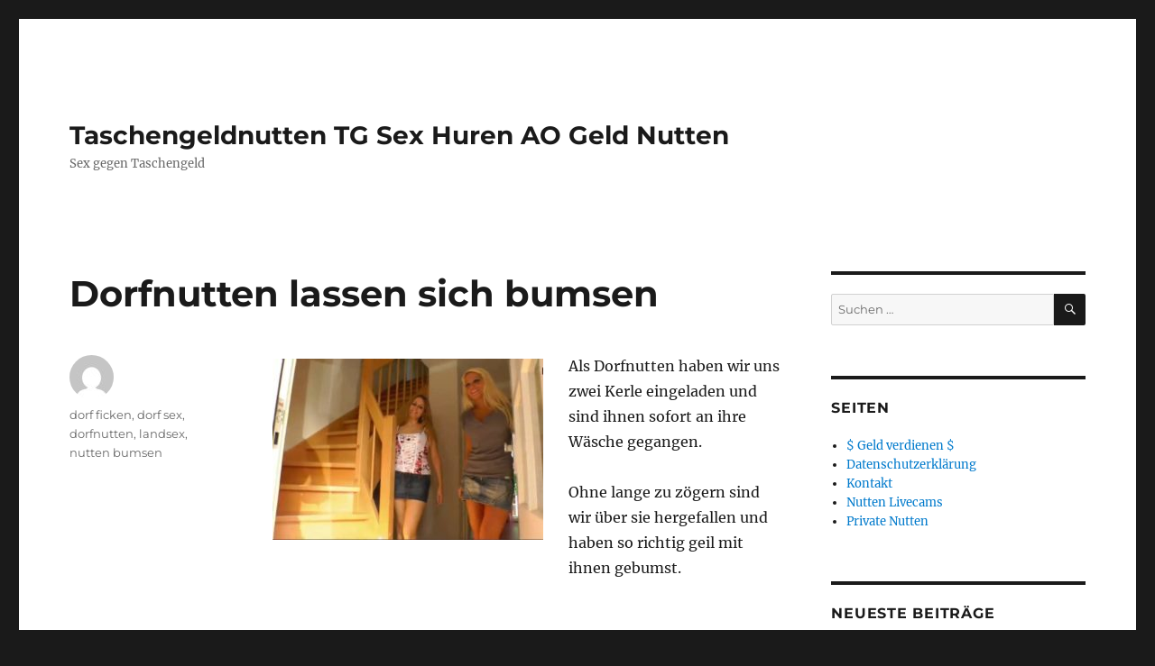

--- FILE ---
content_type: text/html; charset=UTF-8
request_url: https://taschengeldnutten.fetischtreffen.net/dorfnutten-lassen-sich-bumsen/
body_size: 8641
content:
<!DOCTYPE html>
<html dir="ltr" lang="de" prefix="og: https://ogp.me/ns#" class="no-js">
<head>
	<meta charset="UTF-8">
	<meta name="viewport" content="width=device-width, initial-scale=1.0">
	<link rel="profile" href="https://gmpg.org/xfn/11">
		<link rel="pingback" href="https://taschengeldnutten.fetischtreffen.net/xmlrpc.php">
		<script>(function(html){html.className = html.className.replace(/\bno-js\b/,'js')})(document.documentElement);</script>
<title>Dorfnutten lassen sich bumsen - Taschengeldnutten TG Sex Huren AO Geld Nutten</title>
	<style>img:is([sizes="auto" i], [sizes^="auto," i]) { contain-intrinsic-size: 3000px 1500px }</style>
	
		<!-- All in One SEO 4.8.8 - aioseo.com -->
	<meta name="description" content="Als Dorfnutten haben wir uns zwei Kerle eingeladen und sind ihnen sofort an ihre Wäsche gegangen. Ohne lange zu zögern sind wir über sie hergefallen und haben so richtig geil mit ihnen gebumst. Dorfnutten lassen sich bumsen Was würdest du den mit zwei geilen Dorfnutten machen, wenn du an ihrer Stelle wärst? Würdest du uns" />
	<meta name="robots" content="max-image-preview:large" />
	<meta name="author" content="Fetisch treffen"/>
	<link rel="canonical" href="https://taschengeldnutten.fetischtreffen.net/dorfnutten-lassen-sich-bumsen/" />
	<meta name="generator" content="All in One SEO (AIOSEO) 4.8.8" />
		<meta property="og:locale" content="de_DE" />
		<meta property="og:site_name" content="Taschengeldnutten TG Sex Huren AO Geld Nutten - Sex gegen Taschengeld" />
		<meta property="og:type" content="article" />
		<meta property="og:title" content="Dorfnutten lassen sich bumsen - Taschengeldnutten TG Sex Huren AO Geld Nutten" />
		<meta property="og:description" content="Als Dorfnutten haben wir uns zwei Kerle eingeladen und sind ihnen sofort an ihre Wäsche gegangen. Ohne lange zu zögern sind wir über sie hergefallen und haben so richtig geil mit ihnen gebumst. Dorfnutten lassen sich bumsen Was würdest du den mit zwei geilen Dorfnutten machen, wenn du an ihrer Stelle wärst? Würdest du uns" />
		<meta property="og:url" content="https://taschengeldnutten.fetischtreffen.net/dorfnutten-lassen-sich-bumsen/" />
		<meta property="article:published_time" content="2016-10-25T22:58:44+00:00" />
		<meta property="article:modified_time" content="2016-10-25T22:58:44+00:00" />
		<meta name="twitter:card" content="summary" />
		<meta name="twitter:title" content="Dorfnutten lassen sich bumsen - Taschengeldnutten TG Sex Huren AO Geld Nutten" />
		<meta name="twitter:description" content="Als Dorfnutten haben wir uns zwei Kerle eingeladen und sind ihnen sofort an ihre Wäsche gegangen. Ohne lange zu zögern sind wir über sie hergefallen und haben so richtig geil mit ihnen gebumst. Dorfnutten lassen sich bumsen Was würdest du den mit zwei geilen Dorfnutten machen, wenn du an ihrer Stelle wärst? Würdest du uns" />
		<script type="application/ld+json" class="aioseo-schema">
			{"@context":"https:\/\/schema.org","@graph":[{"@type":"BlogPosting","@id":"https:\/\/taschengeldnutten.fetischtreffen.net\/dorfnutten-lassen-sich-bumsen\/#blogposting","name":"Dorfnutten lassen sich bumsen - Taschengeldnutten TG Sex Huren AO Geld Nutten","headline":"Dorfnutten lassen sich bumsen","author":{"@id":"https:\/\/taschengeldnutten.fetischtreffen.net\/author\/admin\/#author"},"publisher":{"@id":"https:\/\/taschengeldnutten.fetischtreffen.net\/#organization"},"image":{"@type":"ImageObject","url":"https:\/\/taschengeldnutten.fetischtreffen.net\/wp-content\/uploads\/sites\/28\/2016\/10\/dorfnutten.jpg","@id":"https:\/\/taschengeldnutten.fetischtreffen.net\/dorfnutten-lassen-sich-bumsen\/#articleImage","width":872,"height":585},"datePublished":"2016-10-25T22:58:44+02:00","dateModified":"2016-10-25T22:58:44+02:00","inLanguage":"de-DE","mainEntityOfPage":{"@id":"https:\/\/taschengeldnutten.fetischtreffen.net\/dorfnutten-lassen-sich-bumsen\/#webpage"},"isPartOf":{"@id":"https:\/\/taschengeldnutten.fetischtreffen.net\/dorfnutten-lassen-sich-bumsen\/#webpage"},"articleSection":"Taschengeld Nutten, dorf ficken, dorf sex, dorfnutten, landsex, nutten bumsen"},{"@type":"BreadcrumbList","@id":"https:\/\/taschengeldnutten.fetischtreffen.net\/dorfnutten-lassen-sich-bumsen\/#breadcrumblist","itemListElement":[{"@type":"ListItem","@id":"https:\/\/taschengeldnutten.fetischtreffen.net#listItem","position":1,"name":"Home","item":"https:\/\/taschengeldnutten.fetischtreffen.net","nextItem":{"@type":"ListItem","@id":"https:\/\/taschengeldnutten.fetischtreffen.net\/category\/taschengeld-nutten\/#listItem","name":"Taschengeld Nutten"}},{"@type":"ListItem","@id":"https:\/\/taschengeldnutten.fetischtreffen.net\/category\/taschengeld-nutten\/#listItem","position":2,"name":"Taschengeld Nutten","item":"https:\/\/taschengeldnutten.fetischtreffen.net\/category\/taschengeld-nutten\/","nextItem":{"@type":"ListItem","@id":"https:\/\/taschengeldnutten.fetischtreffen.net\/dorfnutten-lassen-sich-bumsen\/#listItem","name":"Dorfnutten lassen sich bumsen"},"previousItem":{"@type":"ListItem","@id":"https:\/\/taschengeldnutten.fetischtreffen.net#listItem","name":"Home"}},{"@type":"ListItem","@id":"https:\/\/taschengeldnutten.fetischtreffen.net\/dorfnutten-lassen-sich-bumsen\/#listItem","position":3,"name":"Dorfnutten lassen sich bumsen","previousItem":{"@type":"ListItem","@id":"https:\/\/taschengeldnutten.fetischtreffen.net\/category\/taschengeld-nutten\/#listItem","name":"Taschengeld Nutten"}}]},{"@type":"Organization","@id":"https:\/\/taschengeldnutten.fetischtreffen.net\/#organization","name":"Taschengeldnutten TG Sex Huren AO Geld Nutten","description":"Sex gegen Taschengeld","url":"https:\/\/taschengeldnutten.fetischtreffen.net\/"},{"@type":"Person","@id":"https:\/\/taschengeldnutten.fetischtreffen.net\/author\/admin\/#author","url":"https:\/\/taschengeldnutten.fetischtreffen.net\/author\/admin\/","name":"Fetisch treffen","image":{"@type":"ImageObject","@id":"https:\/\/taschengeldnutten.fetischtreffen.net\/dorfnutten-lassen-sich-bumsen\/#authorImage","url":"https:\/\/secure.gravatar.com\/avatar\/d9b2785c46d8ff06a92a4fab142934abfb0a4434b96b5045026f2b82a3f62d3e?s=96&d=mm&r=g","width":96,"height":96,"caption":"Fetisch treffen"}},{"@type":"WebPage","@id":"https:\/\/taschengeldnutten.fetischtreffen.net\/dorfnutten-lassen-sich-bumsen\/#webpage","url":"https:\/\/taschengeldnutten.fetischtreffen.net\/dorfnutten-lassen-sich-bumsen\/","name":"Dorfnutten lassen sich bumsen - Taschengeldnutten TG Sex Huren AO Geld Nutten","description":"Als Dorfnutten haben wir uns zwei Kerle eingeladen und sind ihnen sofort an ihre W\u00e4sche gegangen. Ohne lange zu z\u00f6gern sind wir \u00fcber sie hergefallen und haben so richtig geil mit ihnen gebumst. Dorfnutten lassen sich bumsen Was w\u00fcrdest du den mit zwei geilen Dorfnutten machen, wenn du an ihrer Stelle w\u00e4rst? W\u00fcrdest du uns","inLanguage":"de-DE","isPartOf":{"@id":"https:\/\/taschengeldnutten.fetischtreffen.net\/#website"},"breadcrumb":{"@id":"https:\/\/taschengeldnutten.fetischtreffen.net\/dorfnutten-lassen-sich-bumsen\/#breadcrumblist"},"author":{"@id":"https:\/\/taschengeldnutten.fetischtreffen.net\/author\/admin\/#author"},"creator":{"@id":"https:\/\/taschengeldnutten.fetischtreffen.net\/author\/admin\/#author"},"datePublished":"2016-10-25T22:58:44+02:00","dateModified":"2016-10-25T22:58:44+02:00"},{"@type":"WebSite","@id":"https:\/\/taschengeldnutten.fetischtreffen.net\/#website","url":"https:\/\/taschengeldnutten.fetischtreffen.net\/","name":"Taschengeldnutten TG Sex Huren AO Geld Nutten","description":"Sex gegen Taschengeld","inLanguage":"de-DE","publisher":{"@id":"https:\/\/taschengeldnutten.fetischtreffen.net\/#organization"}}]}
		</script>
		<!-- All in One SEO -->

<link rel="alternate" type="application/rss+xml" title="Taschengeldnutten TG Sex Huren AO Geld Nutten &raquo; Feed" href="https://taschengeldnutten.fetischtreffen.net/feed/" />
<link rel="alternate" type="application/rss+xml" title="Taschengeldnutten TG Sex Huren AO Geld Nutten &raquo; Kommentar-Feed" href="https://taschengeldnutten.fetischtreffen.net/comments/feed/" />
<link rel="alternate" type="application/rss+xml" title="Taschengeldnutten TG Sex Huren AO Geld Nutten &raquo; Dorfnutten lassen sich bumsen-Kommentar-Feed" href="https://taschengeldnutten.fetischtreffen.net/dorfnutten-lassen-sich-bumsen/feed/" />
<script>
window._wpemojiSettings = {"baseUrl":"https:\/\/s.w.org\/images\/core\/emoji\/16.0.1\/72x72\/","ext":".png","svgUrl":"https:\/\/s.w.org\/images\/core\/emoji\/16.0.1\/svg\/","svgExt":".svg","source":{"concatemoji":"https:\/\/taschengeldnutten.fetischtreffen.net\/wp-includes\/js\/wp-emoji-release.min.js?ver=6.8.3"}};
/*! This file is auto-generated */
!function(s,n){var o,i,e;function c(e){try{var t={supportTests:e,timestamp:(new Date).valueOf()};sessionStorage.setItem(o,JSON.stringify(t))}catch(e){}}function p(e,t,n){e.clearRect(0,0,e.canvas.width,e.canvas.height),e.fillText(t,0,0);var t=new Uint32Array(e.getImageData(0,0,e.canvas.width,e.canvas.height).data),a=(e.clearRect(0,0,e.canvas.width,e.canvas.height),e.fillText(n,0,0),new Uint32Array(e.getImageData(0,0,e.canvas.width,e.canvas.height).data));return t.every(function(e,t){return e===a[t]})}function u(e,t){e.clearRect(0,0,e.canvas.width,e.canvas.height),e.fillText(t,0,0);for(var n=e.getImageData(16,16,1,1),a=0;a<n.data.length;a++)if(0!==n.data[a])return!1;return!0}function f(e,t,n,a){switch(t){case"flag":return n(e,"\ud83c\udff3\ufe0f\u200d\u26a7\ufe0f","\ud83c\udff3\ufe0f\u200b\u26a7\ufe0f")?!1:!n(e,"\ud83c\udde8\ud83c\uddf6","\ud83c\udde8\u200b\ud83c\uddf6")&&!n(e,"\ud83c\udff4\udb40\udc67\udb40\udc62\udb40\udc65\udb40\udc6e\udb40\udc67\udb40\udc7f","\ud83c\udff4\u200b\udb40\udc67\u200b\udb40\udc62\u200b\udb40\udc65\u200b\udb40\udc6e\u200b\udb40\udc67\u200b\udb40\udc7f");case"emoji":return!a(e,"\ud83e\udedf")}return!1}function g(e,t,n,a){var r="undefined"!=typeof WorkerGlobalScope&&self instanceof WorkerGlobalScope?new OffscreenCanvas(300,150):s.createElement("canvas"),o=r.getContext("2d",{willReadFrequently:!0}),i=(o.textBaseline="top",o.font="600 32px Arial",{});return e.forEach(function(e){i[e]=t(o,e,n,a)}),i}function t(e){var t=s.createElement("script");t.src=e,t.defer=!0,s.head.appendChild(t)}"undefined"!=typeof Promise&&(o="wpEmojiSettingsSupports",i=["flag","emoji"],n.supports={everything:!0,everythingExceptFlag:!0},e=new Promise(function(e){s.addEventListener("DOMContentLoaded",e,{once:!0})}),new Promise(function(t){var n=function(){try{var e=JSON.parse(sessionStorage.getItem(o));if("object"==typeof e&&"number"==typeof e.timestamp&&(new Date).valueOf()<e.timestamp+604800&&"object"==typeof e.supportTests)return e.supportTests}catch(e){}return null}();if(!n){if("undefined"!=typeof Worker&&"undefined"!=typeof OffscreenCanvas&&"undefined"!=typeof URL&&URL.createObjectURL&&"undefined"!=typeof Blob)try{var e="postMessage("+g.toString()+"("+[JSON.stringify(i),f.toString(),p.toString(),u.toString()].join(",")+"));",a=new Blob([e],{type:"text/javascript"}),r=new Worker(URL.createObjectURL(a),{name:"wpTestEmojiSupports"});return void(r.onmessage=function(e){c(n=e.data),r.terminate(),t(n)})}catch(e){}c(n=g(i,f,p,u))}t(n)}).then(function(e){for(var t in e)n.supports[t]=e[t],n.supports.everything=n.supports.everything&&n.supports[t],"flag"!==t&&(n.supports.everythingExceptFlag=n.supports.everythingExceptFlag&&n.supports[t]);n.supports.everythingExceptFlag=n.supports.everythingExceptFlag&&!n.supports.flag,n.DOMReady=!1,n.readyCallback=function(){n.DOMReady=!0}}).then(function(){return e}).then(function(){var e;n.supports.everything||(n.readyCallback(),(e=n.source||{}).concatemoji?t(e.concatemoji):e.wpemoji&&e.twemoji&&(t(e.twemoji),t(e.wpemoji)))}))}((window,document),window._wpemojiSettings);
</script>
<style id='wp-emoji-styles-inline-css'>

	img.wp-smiley, img.emoji {
		display: inline !important;
		border: none !important;
		box-shadow: none !important;
		height: 1em !important;
		width: 1em !important;
		margin: 0 0.07em !important;
		vertical-align: -0.1em !important;
		background: none !important;
		padding: 0 !important;
	}
</style>
<link rel='stylesheet' id='wp-block-library-css' href='https://taschengeldnutten.fetischtreffen.net/wp-includes/css/dist/block-library/style.min.css?ver=6.8.3' media='all' />
<style id='wp-block-library-theme-inline-css'>
.wp-block-audio :where(figcaption){color:#555;font-size:13px;text-align:center}.is-dark-theme .wp-block-audio :where(figcaption){color:#ffffffa6}.wp-block-audio{margin:0 0 1em}.wp-block-code{border:1px solid #ccc;border-radius:4px;font-family:Menlo,Consolas,monaco,monospace;padding:.8em 1em}.wp-block-embed :where(figcaption){color:#555;font-size:13px;text-align:center}.is-dark-theme .wp-block-embed :where(figcaption){color:#ffffffa6}.wp-block-embed{margin:0 0 1em}.blocks-gallery-caption{color:#555;font-size:13px;text-align:center}.is-dark-theme .blocks-gallery-caption{color:#ffffffa6}:root :where(.wp-block-image figcaption){color:#555;font-size:13px;text-align:center}.is-dark-theme :root :where(.wp-block-image figcaption){color:#ffffffa6}.wp-block-image{margin:0 0 1em}.wp-block-pullquote{border-bottom:4px solid;border-top:4px solid;color:currentColor;margin-bottom:1.75em}.wp-block-pullquote cite,.wp-block-pullquote footer,.wp-block-pullquote__citation{color:currentColor;font-size:.8125em;font-style:normal;text-transform:uppercase}.wp-block-quote{border-left:.25em solid;margin:0 0 1.75em;padding-left:1em}.wp-block-quote cite,.wp-block-quote footer{color:currentColor;font-size:.8125em;font-style:normal;position:relative}.wp-block-quote:where(.has-text-align-right){border-left:none;border-right:.25em solid;padding-left:0;padding-right:1em}.wp-block-quote:where(.has-text-align-center){border:none;padding-left:0}.wp-block-quote.is-large,.wp-block-quote.is-style-large,.wp-block-quote:where(.is-style-plain){border:none}.wp-block-search .wp-block-search__label{font-weight:700}.wp-block-search__button{border:1px solid #ccc;padding:.375em .625em}:where(.wp-block-group.has-background){padding:1.25em 2.375em}.wp-block-separator.has-css-opacity{opacity:.4}.wp-block-separator{border:none;border-bottom:2px solid;margin-left:auto;margin-right:auto}.wp-block-separator.has-alpha-channel-opacity{opacity:1}.wp-block-separator:not(.is-style-wide):not(.is-style-dots){width:100px}.wp-block-separator.has-background:not(.is-style-dots){border-bottom:none;height:1px}.wp-block-separator.has-background:not(.is-style-wide):not(.is-style-dots){height:2px}.wp-block-table{margin:0 0 1em}.wp-block-table td,.wp-block-table th{word-break:normal}.wp-block-table :where(figcaption){color:#555;font-size:13px;text-align:center}.is-dark-theme .wp-block-table :where(figcaption){color:#ffffffa6}.wp-block-video :where(figcaption){color:#555;font-size:13px;text-align:center}.is-dark-theme .wp-block-video :where(figcaption){color:#ffffffa6}.wp-block-video{margin:0 0 1em}:root :where(.wp-block-template-part.has-background){margin-bottom:0;margin-top:0;padding:1.25em 2.375em}
</style>
<style id='classic-theme-styles-inline-css'>
/*! This file is auto-generated */
.wp-block-button__link{color:#fff;background-color:#32373c;border-radius:9999px;box-shadow:none;text-decoration:none;padding:calc(.667em + 2px) calc(1.333em + 2px);font-size:1.125em}.wp-block-file__button{background:#32373c;color:#fff;text-decoration:none}
</style>
<style id='global-styles-inline-css'>
:root{--wp--preset--aspect-ratio--square: 1;--wp--preset--aspect-ratio--4-3: 4/3;--wp--preset--aspect-ratio--3-4: 3/4;--wp--preset--aspect-ratio--3-2: 3/2;--wp--preset--aspect-ratio--2-3: 2/3;--wp--preset--aspect-ratio--16-9: 16/9;--wp--preset--aspect-ratio--9-16: 9/16;--wp--preset--color--black: #000000;--wp--preset--color--cyan-bluish-gray: #abb8c3;--wp--preset--color--white: #fff;--wp--preset--color--pale-pink: #f78da7;--wp--preset--color--vivid-red: #cf2e2e;--wp--preset--color--luminous-vivid-orange: #ff6900;--wp--preset--color--luminous-vivid-amber: #fcb900;--wp--preset--color--light-green-cyan: #7bdcb5;--wp--preset--color--vivid-green-cyan: #00d084;--wp--preset--color--pale-cyan-blue: #8ed1fc;--wp--preset--color--vivid-cyan-blue: #0693e3;--wp--preset--color--vivid-purple: #9b51e0;--wp--preset--color--dark-gray: #1a1a1a;--wp--preset--color--medium-gray: #686868;--wp--preset--color--light-gray: #e5e5e5;--wp--preset--color--blue-gray: #4d545c;--wp--preset--color--bright-blue: #007acc;--wp--preset--color--light-blue: #9adffd;--wp--preset--color--dark-brown: #402b30;--wp--preset--color--medium-brown: #774e24;--wp--preset--color--dark-red: #640c1f;--wp--preset--color--bright-red: #ff675f;--wp--preset--color--yellow: #ffef8e;--wp--preset--gradient--vivid-cyan-blue-to-vivid-purple: linear-gradient(135deg,rgba(6,147,227,1) 0%,rgb(155,81,224) 100%);--wp--preset--gradient--light-green-cyan-to-vivid-green-cyan: linear-gradient(135deg,rgb(122,220,180) 0%,rgb(0,208,130) 100%);--wp--preset--gradient--luminous-vivid-amber-to-luminous-vivid-orange: linear-gradient(135deg,rgba(252,185,0,1) 0%,rgba(255,105,0,1) 100%);--wp--preset--gradient--luminous-vivid-orange-to-vivid-red: linear-gradient(135deg,rgba(255,105,0,1) 0%,rgb(207,46,46) 100%);--wp--preset--gradient--very-light-gray-to-cyan-bluish-gray: linear-gradient(135deg,rgb(238,238,238) 0%,rgb(169,184,195) 100%);--wp--preset--gradient--cool-to-warm-spectrum: linear-gradient(135deg,rgb(74,234,220) 0%,rgb(151,120,209) 20%,rgb(207,42,186) 40%,rgb(238,44,130) 60%,rgb(251,105,98) 80%,rgb(254,248,76) 100%);--wp--preset--gradient--blush-light-purple: linear-gradient(135deg,rgb(255,206,236) 0%,rgb(152,150,240) 100%);--wp--preset--gradient--blush-bordeaux: linear-gradient(135deg,rgb(254,205,165) 0%,rgb(254,45,45) 50%,rgb(107,0,62) 100%);--wp--preset--gradient--luminous-dusk: linear-gradient(135deg,rgb(255,203,112) 0%,rgb(199,81,192) 50%,rgb(65,88,208) 100%);--wp--preset--gradient--pale-ocean: linear-gradient(135deg,rgb(255,245,203) 0%,rgb(182,227,212) 50%,rgb(51,167,181) 100%);--wp--preset--gradient--electric-grass: linear-gradient(135deg,rgb(202,248,128) 0%,rgb(113,206,126) 100%);--wp--preset--gradient--midnight: linear-gradient(135deg,rgb(2,3,129) 0%,rgb(40,116,252) 100%);--wp--preset--font-size--small: 13px;--wp--preset--font-size--medium: 20px;--wp--preset--font-size--large: 36px;--wp--preset--font-size--x-large: 42px;--wp--preset--spacing--20: 0.44rem;--wp--preset--spacing--30: 0.67rem;--wp--preset--spacing--40: 1rem;--wp--preset--spacing--50: 1.5rem;--wp--preset--spacing--60: 2.25rem;--wp--preset--spacing--70: 3.38rem;--wp--preset--spacing--80: 5.06rem;--wp--preset--shadow--natural: 6px 6px 9px rgba(0, 0, 0, 0.2);--wp--preset--shadow--deep: 12px 12px 50px rgba(0, 0, 0, 0.4);--wp--preset--shadow--sharp: 6px 6px 0px rgba(0, 0, 0, 0.2);--wp--preset--shadow--outlined: 6px 6px 0px -3px rgba(255, 255, 255, 1), 6px 6px rgba(0, 0, 0, 1);--wp--preset--shadow--crisp: 6px 6px 0px rgba(0, 0, 0, 1);}:where(.is-layout-flex){gap: 0.5em;}:where(.is-layout-grid){gap: 0.5em;}body .is-layout-flex{display: flex;}.is-layout-flex{flex-wrap: wrap;align-items: center;}.is-layout-flex > :is(*, div){margin: 0;}body .is-layout-grid{display: grid;}.is-layout-grid > :is(*, div){margin: 0;}:where(.wp-block-columns.is-layout-flex){gap: 2em;}:where(.wp-block-columns.is-layout-grid){gap: 2em;}:where(.wp-block-post-template.is-layout-flex){gap: 1.25em;}:where(.wp-block-post-template.is-layout-grid){gap: 1.25em;}.has-black-color{color: var(--wp--preset--color--black) !important;}.has-cyan-bluish-gray-color{color: var(--wp--preset--color--cyan-bluish-gray) !important;}.has-white-color{color: var(--wp--preset--color--white) !important;}.has-pale-pink-color{color: var(--wp--preset--color--pale-pink) !important;}.has-vivid-red-color{color: var(--wp--preset--color--vivid-red) !important;}.has-luminous-vivid-orange-color{color: var(--wp--preset--color--luminous-vivid-orange) !important;}.has-luminous-vivid-amber-color{color: var(--wp--preset--color--luminous-vivid-amber) !important;}.has-light-green-cyan-color{color: var(--wp--preset--color--light-green-cyan) !important;}.has-vivid-green-cyan-color{color: var(--wp--preset--color--vivid-green-cyan) !important;}.has-pale-cyan-blue-color{color: var(--wp--preset--color--pale-cyan-blue) !important;}.has-vivid-cyan-blue-color{color: var(--wp--preset--color--vivid-cyan-blue) !important;}.has-vivid-purple-color{color: var(--wp--preset--color--vivid-purple) !important;}.has-black-background-color{background-color: var(--wp--preset--color--black) !important;}.has-cyan-bluish-gray-background-color{background-color: var(--wp--preset--color--cyan-bluish-gray) !important;}.has-white-background-color{background-color: var(--wp--preset--color--white) !important;}.has-pale-pink-background-color{background-color: var(--wp--preset--color--pale-pink) !important;}.has-vivid-red-background-color{background-color: var(--wp--preset--color--vivid-red) !important;}.has-luminous-vivid-orange-background-color{background-color: var(--wp--preset--color--luminous-vivid-orange) !important;}.has-luminous-vivid-amber-background-color{background-color: var(--wp--preset--color--luminous-vivid-amber) !important;}.has-light-green-cyan-background-color{background-color: var(--wp--preset--color--light-green-cyan) !important;}.has-vivid-green-cyan-background-color{background-color: var(--wp--preset--color--vivid-green-cyan) !important;}.has-pale-cyan-blue-background-color{background-color: var(--wp--preset--color--pale-cyan-blue) !important;}.has-vivid-cyan-blue-background-color{background-color: var(--wp--preset--color--vivid-cyan-blue) !important;}.has-vivid-purple-background-color{background-color: var(--wp--preset--color--vivid-purple) !important;}.has-black-border-color{border-color: var(--wp--preset--color--black) !important;}.has-cyan-bluish-gray-border-color{border-color: var(--wp--preset--color--cyan-bluish-gray) !important;}.has-white-border-color{border-color: var(--wp--preset--color--white) !important;}.has-pale-pink-border-color{border-color: var(--wp--preset--color--pale-pink) !important;}.has-vivid-red-border-color{border-color: var(--wp--preset--color--vivid-red) !important;}.has-luminous-vivid-orange-border-color{border-color: var(--wp--preset--color--luminous-vivid-orange) !important;}.has-luminous-vivid-amber-border-color{border-color: var(--wp--preset--color--luminous-vivid-amber) !important;}.has-light-green-cyan-border-color{border-color: var(--wp--preset--color--light-green-cyan) !important;}.has-vivid-green-cyan-border-color{border-color: var(--wp--preset--color--vivid-green-cyan) !important;}.has-pale-cyan-blue-border-color{border-color: var(--wp--preset--color--pale-cyan-blue) !important;}.has-vivid-cyan-blue-border-color{border-color: var(--wp--preset--color--vivid-cyan-blue) !important;}.has-vivid-purple-border-color{border-color: var(--wp--preset--color--vivid-purple) !important;}.has-vivid-cyan-blue-to-vivid-purple-gradient-background{background: var(--wp--preset--gradient--vivid-cyan-blue-to-vivid-purple) !important;}.has-light-green-cyan-to-vivid-green-cyan-gradient-background{background: var(--wp--preset--gradient--light-green-cyan-to-vivid-green-cyan) !important;}.has-luminous-vivid-amber-to-luminous-vivid-orange-gradient-background{background: var(--wp--preset--gradient--luminous-vivid-amber-to-luminous-vivid-orange) !important;}.has-luminous-vivid-orange-to-vivid-red-gradient-background{background: var(--wp--preset--gradient--luminous-vivid-orange-to-vivid-red) !important;}.has-very-light-gray-to-cyan-bluish-gray-gradient-background{background: var(--wp--preset--gradient--very-light-gray-to-cyan-bluish-gray) !important;}.has-cool-to-warm-spectrum-gradient-background{background: var(--wp--preset--gradient--cool-to-warm-spectrum) !important;}.has-blush-light-purple-gradient-background{background: var(--wp--preset--gradient--blush-light-purple) !important;}.has-blush-bordeaux-gradient-background{background: var(--wp--preset--gradient--blush-bordeaux) !important;}.has-luminous-dusk-gradient-background{background: var(--wp--preset--gradient--luminous-dusk) !important;}.has-pale-ocean-gradient-background{background: var(--wp--preset--gradient--pale-ocean) !important;}.has-electric-grass-gradient-background{background: var(--wp--preset--gradient--electric-grass) !important;}.has-midnight-gradient-background{background: var(--wp--preset--gradient--midnight) !important;}.has-small-font-size{font-size: var(--wp--preset--font-size--small) !important;}.has-medium-font-size{font-size: var(--wp--preset--font-size--medium) !important;}.has-large-font-size{font-size: var(--wp--preset--font-size--large) !important;}.has-x-large-font-size{font-size: var(--wp--preset--font-size--x-large) !important;}
:where(.wp-block-post-template.is-layout-flex){gap: 1.25em;}:where(.wp-block-post-template.is-layout-grid){gap: 1.25em;}
:where(.wp-block-columns.is-layout-flex){gap: 2em;}:where(.wp-block-columns.is-layout-grid){gap: 2em;}
:root :where(.wp-block-pullquote){font-size: 1.5em;line-height: 1.6;}
</style>
<link rel='stylesheet' id='twentysixteen-fonts-css' href='https://taschengeldnutten.fetischtreffen.net/wp-content/themes/twentysixteen/fonts/merriweather-plus-montserrat-plus-inconsolata.css?ver=20230328' media='all' />
<link rel='stylesheet' id='genericons-css' href='https://taschengeldnutten.fetischtreffen.net/wp-content/themes/twentysixteen/genericons/genericons.css?ver=20201208' media='all' />
<link rel='stylesheet' id='twentysixteen-style-css' href='https://taschengeldnutten.fetischtreffen.net/wp-content/themes/twentysixteen/style.css?ver=20250415' media='all' />
<link rel='stylesheet' id='twentysixteen-block-style-css' href='https://taschengeldnutten.fetischtreffen.net/wp-content/themes/twentysixteen/css/blocks.css?ver=20240817' media='all' />
<!--[if lt IE 10]>
<link rel='stylesheet' id='twentysixteen-ie-css' href='https://taschengeldnutten.fetischtreffen.net/wp-content/themes/twentysixteen/css/ie.css?ver=20170530' media='all' />
<![endif]-->
<!--[if lt IE 9]>
<link rel='stylesheet' id='twentysixteen-ie8-css' href='https://taschengeldnutten.fetischtreffen.net/wp-content/themes/twentysixteen/css/ie8.css?ver=20170530' media='all' />
<![endif]-->
<!--[if lt IE 8]>
<link rel='stylesheet' id='twentysixteen-ie7-css' href='https://taschengeldnutten.fetischtreffen.net/wp-content/themes/twentysixteen/css/ie7.css?ver=20170530' media='all' />
<![endif]-->
<!--[if lt IE 9]>
<script src="https://taschengeldnutten.fetischtreffen.net/wp-content/themes/twentysixteen/js/html5.js?ver=3.7.3" id="twentysixteen-html5-js"></script>
<![endif]-->
<script src="https://taschengeldnutten.fetischtreffen.net/wp-includes/js/jquery/jquery.min.js?ver=3.7.1" id="jquery-core-js"></script>
<script src="https://taschengeldnutten.fetischtreffen.net/wp-includes/js/jquery/jquery-migrate.min.js?ver=3.4.1" id="jquery-migrate-js"></script>
<script id="twentysixteen-script-js-extra">
var screenReaderText = {"expand":"Untermen\u00fc anzeigen","collapse":"Untermen\u00fc verbergen"};
</script>
<script src="https://taschengeldnutten.fetischtreffen.net/wp-content/themes/twentysixteen/js/functions.js?ver=20230629" id="twentysixteen-script-js" defer data-wp-strategy="defer"></script>
<link rel="https://api.w.org/" href="https://taschengeldnutten.fetischtreffen.net/wp-json/" /><link rel="alternate" title="JSON" type="application/json" href="https://taschengeldnutten.fetischtreffen.net/wp-json/wp/v2/posts/123" /><link rel="EditURI" type="application/rsd+xml" title="RSD" href="https://taschengeldnutten.fetischtreffen.net/xmlrpc.php?rsd" />
<meta name="generator" content="WordPress 6.8.3" />
<link rel='shortlink' href='https://taschengeldnutten.fetischtreffen.net/?p=123' />
<link rel="alternate" title="oEmbed (JSON)" type="application/json+oembed" href="https://taschengeldnutten.fetischtreffen.net/wp-json/oembed/1.0/embed?url=https%3A%2F%2Ftaschengeldnutten.fetischtreffen.net%2Fdorfnutten-lassen-sich-bumsen%2F" />
<link rel="alternate" title="oEmbed (XML)" type="text/xml+oembed" href="https://taschengeldnutten.fetischtreffen.net/wp-json/oembed/1.0/embed?url=https%3A%2F%2Ftaschengeldnutten.fetischtreffen.net%2Fdorfnutten-lassen-sich-bumsen%2F&#038;format=xml" />
<link rel="icon" href="https://taschengeldnutten.fetischtreffen.net/wp-content/uploads/sites/28/2025/03/cropped-heart-2-32x32.png" sizes="32x32" />
<link rel="icon" href="https://taschengeldnutten.fetischtreffen.net/wp-content/uploads/sites/28/2025/03/cropped-heart-2-192x192.png" sizes="192x192" />
<link rel="apple-touch-icon" href="https://taschengeldnutten.fetischtreffen.net/wp-content/uploads/sites/28/2025/03/cropped-heart-2-180x180.png" />
<meta name="msapplication-TileImage" content="https://taschengeldnutten.fetischtreffen.net/wp-content/uploads/sites/28/2025/03/cropped-heart-2-270x270.png" />
		<style id="wp-custom-css">
			.entry-date {
display:none;
}

.author {
display:none;
}

.site-info {
display:none;
}		</style>
		</head>

<body class="wp-singular post-template-default single single-post postid-123 single-format-standard wp-embed-responsive wp-theme-twentysixteen">
<div id="page" class="site">
	<div class="site-inner">
		<a class="skip-link screen-reader-text" href="#content">
			Zum Inhalt springen		</a>

		<header id="masthead" class="site-header">
			<div class="site-header-main">
				<div class="site-branding">
																					<p class="site-title"><a href="https://taschengeldnutten.fetischtreffen.net/" rel="home" >Taschengeldnutten TG Sex Huren AO Geld Nutten</a></p>
												<p class="site-description">Sex gegen Taschengeld</p>
									</div><!-- .site-branding -->

							</div><!-- .site-header-main -->

					</header><!-- .site-header -->

		<div id="content" class="site-content">

<div id="primary" class="content-area">
	<main id="main" class="site-main">
		
<article id="post-123" class="post-123 post type-post status-publish format-standard hentry category-taschengeld-nutten tag-dorf-ficken tag-dorf-sex tag-dorfnutten tag-landsex tag-nutten-bumsen">
	<header class="entry-header">
		<h1 class="entry-title">Dorfnutten lassen sich bumsen</h1>	</header><!-- .entry-header -->

	
	
	<div class="entry-content">
		<p><a href="https://www.big7.com/register/best.html?wmb=1726&amp;wms=77" target="_blank" rel="noopener noreferrer"><img fetchpriority="high" decoding="async" class="alignleft wp-image-124" title="dorf nutten ficken" src="https://taschengeldnutten.fetischtreffen.net/wp-content/uploads/sites/28/2016/10/dorfnutten.jpg" alt="dorfnutten" width="300" height="201" srcset="https://taschengeldnutten.fetischtreffen.net/wp-content/uploads/sites/28/2016/10/dorfnutten.jpg 872w, https://taschengeldnutten.fetischtreffen.net/wp-content/uploads/sites/28/2016/10/dorfnutten-300x201.jpg 300w, https://taschengeldnutten.fetischtreffen.net/wp-content/uploads/sites/28/2016/10/dorfnutten-768x515.jpg 768w" sizes="(max-width: 300px) 85vw, 300px" /></a>Als Dorfnutten haben wir uns zwei Kerle eingeladen und sind ihnen sofort an ihre Wäsche gegangen.</p>
<p>Ohne lange zu zögern sind wir über sie hergefallen und haben so richtig geil mit ihnen gebumst.</p>
<h2>Dorfnutten lassen sich bumsen</h2>
<p>Was würdest du den mit zwei geilen Dorfnutten machen, wenn du an ihrer Stelle wärst? Würdest du uns auch sofort an die Wäsche gehen und es mit uns versaut krachen lassen?</p>
<p>Vielleicht hast du ja auch noch ein paar andere geile Ideen, die du mit uns gern machen würdest? Sieh dir an wie wir die geilen Kerle weg gebumst haben. Wann kommst du zu uns?</p>
<h3>Ficken im Dorf ist geil</h3>
<p>Jeder kennt jeden im Dorf und jede fickerei spricht sich früher oder später rum und das ist das geilste. Man baut eine richtig geile Fick Connection auf für mehr Spaß auf dem Land. Kennst du das auch? <a href="https://www.big7.com/register/best.html?wmb=1726&amp;wms=77" target="_blank" rel="noopener noreferrer"><strong>Dorfnutten beim ficken</strong></a></p>
	</div><!-- .entry-content -->

	<footer class="entry-footer">
		<span class="byline"><img alt='' src='https://secure.gravatar.com/avatar/d9b2785c46d8ff06a92a4fab142934abfb0a4434b96b5045026f2b82a3f62d3e?s=49&#038;d=mm&#038;r=g' srcset='https://secure.gravatar.com/avatar/d9b2785c46d8ff06a92a4fab142934abfb0a4434b96b5045026f2b82a3f62d3e?s=98&#038;d=mm&#038;r=g 2x' class='avatar avatar-49 photo' height='49' width='49' decoding='async'/><span class="screen-reader-text">Autor </span><span class="author vcard"><a class="url fn n" href="https://taschengeldnutten.fetischtreffen.net/author/admin/">Fetisch treffen</a></span></span><span class="posted-on"><span class="screen-reader-text">Veröffentlicht am </span><a href="https://taschengeldnutten.fetischtreffen.net/dorfnutten-lassen-sich-bumsen/" rel="bookmark"><time class="entry-date published updated" datetime="2016-10-25T22:58:44+02:00">25. Oktober 2016</time></a></span><span class="tags-links"><span class="screen-reader-text">Schlagwörter </span><a href="https://taschengeldnutten.fetischtreffen.net/tag/dorf-ficken/" rel="tag">dorf ficken</a>, <a href="https://taschengeldnutten.fetischtreffen.net/tag/dorf-sex/" rel="tag">dorf sex</a>, <a href="https://taschengeldnutten.fetischtreffen.net/tag/dorfnutten/" rel="tag">dorfnutten</a>, <a href="https://taschengeldnutten.fetischtreffen.net/tag/landsex/" rel="tag">landsex</a>, <a href="https://taschengeldnutten.fetischtreffen.net/tag/nutten-bumsen/" rel="tag">nutten bumsen</a></span>			</footer><!-- .entry-footer -->
</article><!-- #post-123 -->

	<nav class="navigation post-navigation" aria-label="Beiträge">
		<h2 class="screen-reader-text">Beitragsnavigation</h2>
		<div class="nav-links"><div class="nav-previous"><a href="https://taschengeldnutten.fetischtreffen.net/private-tg-nutte-sex-hobbynutte-ficken/" rel="prev"><span class="meta-nav" aria-hidden="true">Zurück</span> <span class="screen-reader-text">Vorheriger Beitrag:</span> <span class="post-title">Private TG Nutte Sex Hobbynutte ficken</span></a></div><div class="nav-next"><a href="https://taschengeldnutten.fetischtreffen.net/sexcam-chat-livecam-girl/" rel="next"><span class="meta-nav" aria-hidden="true">Weiter</span> <span class="screen-reader-text">Nächster Beitrag:</span> <span class="post-title">Sexcam Chat Livecam Girl</span></a></div></div>
	</nav>
	</main><!-- .site-main -->

	
</div><!-- .content-area -->


	<aside id="secondary" class="sidebar widget-area">
		<section id="search-2" class="widget widget_search">
<form role="search" method="get" class="search-form" action="https://taschengeldnutten.fetischtreffen.net/">
	<label>
		<span class="screen-reader-text">
			Suche nach:		</span>
		<input type="search" class="search-field" placeholder="Suchen …" value="" name="s" />
	</label>
	<button type="submit" class="search-submit"><span class="screen-reader-text">
		Suchen	</span></button>
</form>
</section><section id="pages-2" class="widget widget_pages"><h2 class="widget-title">Seiten</h2><nav aria-label="Seiten">
			<ul>
				<li class="page_item page-item-140"><a href="https://taschengeldnutten.fetischtreffen.net/geld-verdienen/">$ Geld verdienen $</a></li>
<li class="page_item page-item-144"><a href="https://taschengeldnutten.fetischtreffen.net/datenschutzerklaerung/">Datenschutzerklärung</a></li>
<li class="page_item page-item-142"><a href="https://taschengeldnutten.fetischtreffen.net/kontak/">Kontakt</a></li>
<li class="page_item page-item-74"><a href="https://taschengeldnutten.fetischtreffen.net/nutten-livecams/">Nutten Livecams</a></li>
<li class="page_item page-item-90"><a href="https://taschengeldnutten.fetischtreffen.net/private-nutten/">Private Nutten</a></li>
			</ul>

			</nav></section>
		<section id="recent-posts-2" class="widget widget_recent_entries">
		<h2 class="widget-title">Neueste Beiträge</h2><nav aria-label="Neueste Beiträge">
		<ul>
											<li>
					<a href="https://taschengeldnutten.fetischtreffen.net/sexcam-chat-livecam-girl/">Sexcam Chat Livecam Girl</a>
									</li>
											<li>
					<a href="https://taschengeldnutten.fetischtreffen.net/dorfnutten-lassen-sich-bumsen/" aria-current="page">Dorfnutten lassen sich bumsen</a>
									</li>
											<li>
					<a href="https://taschengeldnutten.fetischtreffen.net/private-tg-nutte-sex-hobbynutte-ficken/">Private TG Nutte Sex Hobbynutte ficken</a>
									</li>
											<li>
					<a href="https://taschengeldnutten.fetischtreffen.net/taschengeld-gruppensex-tg-gangbang-sex/">Taschengeld Gruppensex TG Gangbang Sex</a>
									</li>
											<li>
					<a href="https://taschengeldnutten.fetischtreffen.net/tg-nutte-sexy-teenie-spermahure/">TG Nutte Sexy Teenie Spermahure</a>
									</li>
					</ul>

		</nav></section>	</aside><!-- .sidebar .widget-area -->

		</div><!-- .site-content -->

		<footer id="colophon" class="site-footer">
			
			
			<div class="site-info">
								<span class="site-title"><a href="https://taschengeldnutten.fetischtreffen.net/" rel="home">Taschengeldnutten TG Sex Huren AO Geld Nutten</a></span>
				<a class="privacy-policy-link" href="https://taschengeldnutten.fetischtreffen.net/datenschutzerklaerung/" rel="privacy-policy">Datenschutzerklärung</a><span role="separator" aria-hidden="true"></span>				<a href="https://de.wordpress.org/" class="imprint">
					Mit Stolz präsentiert von WordPress				</a>

	
			</div><!-- .site-info -->
		</footer><!-- .site-footer -->
	</div><!-- .site-inner -->
</div><!-- .site -->

<script type="speculationrules">
{"prefetch":[{"source":"document","where":{"and":[{"href_matches":"\/*"},{"not":{"href_matches":["\/wp-*.php","\/wp-admin\/*","\/wp-content\/uploads\/sites\/28\/*","\/wp-content\/*","\/wp-content\/plugins\/*","\/wp-content\/themes\/twentysixteen\/*","\/*\\?(.+)"]}},{"not":{"selector_matches":"a[rel~=\"nofollow\"]"}},{"not":{"selector_matches":".no-prefetch, .no-prefetch a"}}]},"eagerness":"conservative"}]}
</script>
</body>
</html>
